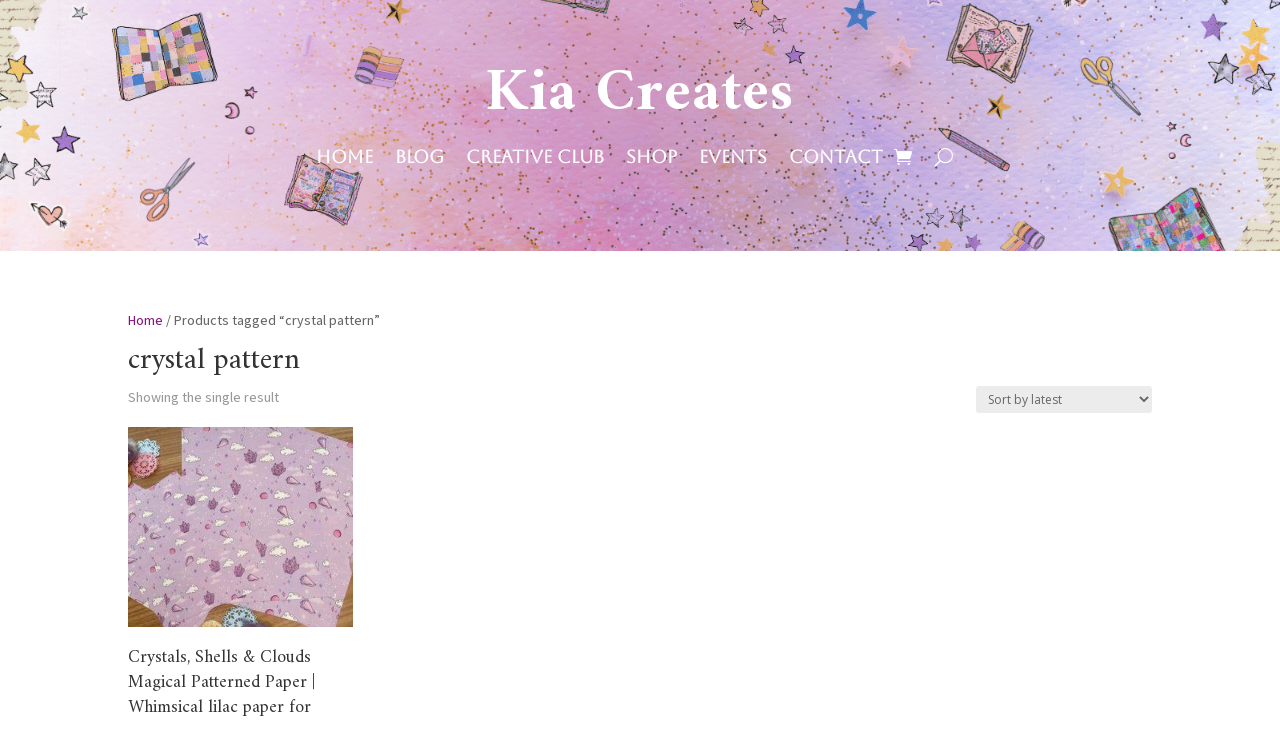

--- FILE ---
content_type: text/html; charset=UTF-8
request_url: https://kiacreates.co.uk/product-tag/crystal-pattern/
body_size: 53643
content:
<!DOCTYPE html>
<html lang="en">
<head><script data-pagespeed-no-defer data-two-no-delay type="text/javascript" >var two_worker_data_critical_data = {"critical_data":{"critical_css":false,"critical_fonts":false}}</script><script data-pagespeed-no-defer data-two-no-delay type="text/javascript" >var two_worker_data_font = {"font":[]}</script><script data-pagespeed-no-defer data-two-no-delay type="text/javascript" >var two_worker_data_excluded_js = {"js":[]}</script><script data-pagespeed-no-defer data-two-no-delay type="text/javascript" >var two_worker_data_js = {"js":[{"inline":true,"code":"JTBBJTA5JTA5ZG9jdW1lbnQuZG9jdW1lbnRFbGVtZW50LmNsYXNzTmFtZSUyMCUzRCUyMCUyN2pzJTI3JTNCJTBBJTA5","id":"","uid":"two_696f4fbdacc7f","exclude_blob":false,"excluded_from_delay":false},{"inline":true,"code":"[base64]","id":"","uid":"two_696f4fbdaccf7","exclude_blob":false,"excluded_from_delay":false},{"inline":false,"url":"https:\/\/kiacreates.co.uk\/wp-includes\/js\/jquery\/jquery.min.js?ver=3.7.1","id":"jquery-core-js","uid":"two_696f4fbdacd66","exclude_blob":false,"excluded_from_delay":false},{"inline":false,"url":"https:\/\/kiacreates.co.uk\/wp-includes\/js\/jquery\/jquery-migrate.min.js?ver=3.4.1","id":"jquery-migrate-js","uid":"two_696f4fbdacd87","exclude_blob":false,"excluded_from_delay":false},{"inline":true,"code":"[base64]","id":"jquery-js-after","uid":"two_696f4fbdacda9","exclude_blob":false,"excluded_from_delay":false},{"inline":false,"url":"https:\/\/kiacreates.co.uk\/wp-content\/plugins\/recaptcha-woo\/js\/rcfwc.js?ver=1.0","id":"rcfwc-js-js","uid":"two_696f4fbdacdd2","exclude_blob":false,"excluded_from_delay":false},{"inline":false,"url":"https:\/\/www.google.com\/recaptcha\/api.js?explicit&amp;hl=en","id":"recaptcha-js","uid":"two_696f4fbdacdf3","exclude_blob":false,"excluded_from_delay":false},{"inline":false,"url":"https:\/\/kiacreates.co.uk\/wp-content\/plugins\/woocommerce\/assets\/js\/jquery-blockui\/jquery.blockUI.min.js?ver=2.7.0-wc.9.3.3","id":"jquery-blockui-js","uid":"two_696f4fbdace14","exclude_blob":false,"excluded_from_delay":false},{"inline":true,"code":"[base64]","id":"wc-add-to-cart-js-extra","uid":"two_696f4fbdace3b","exclude_blob":false,"excluded_from_delay":false},{"inline":false,"url":"https:\/\/kiacreates.co.uk\/wp-content\/plugins\/woocommerce\/assets\/js\/frontend\/add-to-cart.min.js?ver=9.3.3","id":"wc-add-to-cart-js","uid":"two_696f4fbdace6b","exclude_blob":false,"excluded_from_delay":false},{"inline":false,"url":"https:\/\/kiacreates.co.uk\/wp-content\/plugins\/woocommerce\/assets\/js\/js-cookie\/js.cookie.min.js?ver=2.1.4-wc.9.3.3","id":"js-cookie-js","uid":"two_696f4fbdace91","exclude_blob":false,"excluded_from_delay":false},{"inline":true,"code":"[base64]","id":"woocommerce-js-extra","uid":"two_696f4fbdaceb7","exclude_blob":false,"excluded_from_delay":false},{"inline":false,"url":"https:\/\/kiacreates.co.uk\/wp-content\/plugins\/woocommerce\/assets\/js\/frontend\/woocommerce.min.js?ver=9.3.3","id":"woocommerce-js","uid":"two_696f4fbdaced6","exclude_blob":false,"excluded_from_delay":false},{"inline":false,"url":"https:\/\/kiacreates.co.uk\/wp-content\/plugins\/wooswipe\/public\/pswp\/photoswipe.min.js?ver=3.0.1","id":"wooswipe-pswp-js","uid":"two_696f4fbdacef8","exclude_blob":false,"excluded_from_delay":false},{"inline":false,"url":"https:\/\/kiacreates.co.uk\/wp-content\/plugins\/wooswipe\/public\/pswp\/photoswipe-ui-default.min.js?ver=3.0.1","id":"wooswipe-pswp-ui-js","uid":"two_696f4fbdacf19","exclude_blob":false,"excluded_from_delay":false},{"inline":false,"url":"https:\/\/kiacreates.co.uk\/wp-content\/plugins\/wooswipe\/public\/slick\/slick.min.js?ver=3.0.1","id":"wooswipe-slick-js","uid":"two_696f4fbdacf3a","exclude_blob":false,"excluded_from_delay":false},{"inline":true,"code":"[base64]","id":"WCPAY_ASSETS-js-extra","uid":"two_696f4fbdacf59","exclude_blob":false,"excluded_from_delay":false},{"inline":true,"code":"[base64]","id":"wc-single-product-js-extra","uid":"two_696f4fbdacf7c","exclude_blob":false,"excluded_from_delay":false},{"inline":false,"url":"https:\/\/kiacreates.co.uk\/wp-content\/plugins\/woocommerce\/assets\/js\/frontend\/single-product.min.js?ver=9.3.3","id":"wc-single-product-js","uid":"two_696f4fbdacfbd","exclude_blob":false,"excluded_from_delay":false},{"inline":true,"code":"[base64]","id":"wc-cart-fragments-js-extra","uid":"two_696f4fbdacfe2","exclude_blob":false,"excluded_from_delay":false},{"inline":false,"url":"https:\/\/kiacreates.co.uk\/wp-content\/plugins\/woocommerce\/assets\/js\/frontend\/cart-fragments.min.js?ver=9.3.3","id":"wc-cart-fragments-js","uid":"two_696f4fbdad02a","exclude_blob":false,"excluded_from_delay":false},{"inline":true,"code":"[base64]","id":"wc-country-select-js-extra","uid":"two_696f4fbdad04f","exclude_blob":false,"excluded_from_delay":false},{"inline":false,"url":"https:\/\/kiacreates.co.uk\/wp-content\/plugins\/woocommerce\/assets\/js\/frontend\/country-select.min.js?ver=9.3.3","id":"wc-country-select-js","uid":"two_696f4fbdada01","exclude_blob":false,"excluded_from_delay":false},{"inline":true,"code":"[base64]","id":"wc-address-i18n-js-extra","uid":"two_696f4fbdada26","exclude_blob":false,"excluded_from_delay":false},{"inline":false,"url":"https:\/\/kiacreates.co.uk\/wp-content\/plugins\/woocommerce\/assets\/js\/frontend\/address-i18n.min.js?ver=9.3.3","id":"wc-address-i18n-js","uid":"two_696f4fbdadd07","exclude_blob":false,"excluded_from_delay":false},{"inline":true,"code":"[base64]","id":"wc-checkout-js-extra","uid":"two_696f4fbdadd26","exclude_blob":false,"excluded_from_delay":false},{"inline":false,"url":"https:\/\/kiacreates.co.uk\/wp-content\/plugins\/woocommerce\/assets\/js\/frontend\/checkout.min.js?ver=9.3.3","id":"wc-checkout-js","uid":"two_696f4fbdadd51","exclude_blob":false,"excluded_from_delay":false},{"inline":false,"url":"https:\/\/kiacreates.co.uk\/wp-content\/plugins\/woocommerce\/assets\/js\/select2\/select2.full.min.js?ver=4.0.3-wc.9.3.3","id":"select2-js","uid":"two_696f4fbdadd66","exclude_blob":false,"excluded_from_delay":false},{"inline":false,"url":"https:\/\/kiacreates.co.uk\/wp-content\/plugins\/woocommerce\/assets\/js\/selectWoo\/selectWoo.full.min.js?ver=1.0.9-wc.9.3.3","id":"selectWoo-js","uid":"two_696f4fbdadd7c","exclude_blob":false,"excluded_from_delay":false},{"inline":true,"code":"[base64]","id":"","uid":"two_696f4fbdadd91","exclude_blob":false,"excluded_from_delay":false},{"inline":false,"url":"https:\/\/www.googletagmanager.com\/gtag\/js?id=G-02FY0FLDQ8","id":"","uid":"two_696f4fbdaddaf","exclude_blob":false,"excluded_from_delay":false},{"inline":true,"code":"[base64]","id":"","uid":"two_696f4fbdaddc1","exclude_blob":false,"excluded_from_delay":false},{"inline":false,"url":"https:\/\/widgets.widg.io\/widgio-elements.js","id":"","uid":"two_696f4fbdaddd2","exclude_blob":false,"excluded_from_delay":false},{"inline":true,"code":"[base64]","id":"","uid":"two_696f4fbdadde1","exclude_blob":false,"excluded_from_delay":false},{"inline":true,"code":"[base64]","id":"","uid":"two_696f4fbdade00","exclude_blob":false,"excluded_from_delay":false},{"inline":true,"code":"[base64]","id":"","uid":"two_696f4fbdade22","exclude_blob":false,"excluded_from_delay":false},{"inline":true,"code":"[base64]","id":"mcjs","uid":"two_696f4fbdade42","exclude_blob":false,"excluded_from_delay":false},{"inline":true,"code":"[base64]","id":"","uid":"two_696f4fbdade74","exclude_blob":false,"excluded_from_delay":false},{"inline":true,"code":"[base64]","id":"","uid":"two_696f4fbdade99","exclude_blob":false,"excluded_from_delay":false},{"inline":true,"code":"cGludHJrJTI4JTIwJTI3dHJhY2slMjclMkMlMjAlMjdQYWdlVmlzaXQlMjclMjAlMkMlMjAlN0IlMjJldmVudF9pZCUyMiUzQSUyMnBhZ2U2OTZmNGZiZDM5MzI4JTIyJTdEJTI5JTNC","id":"","uid":"two_696f4fbdadecd","exclude_blob":false,"excluded_from_delay":false},{"inline":true,"code":"","id":"pinterest-tag-placeholder","uid":"two_696f4fbdadee3","exclude_blob":false,"excluded_from_delay":false},{"inline":true,"code":"[base64]","id":"","uid":"two_696f4fbdadef9","exclude_blob":false,"excluded_from_delay":false},{"inline":true,"code":"[base64]","id":"wooswipe-js-js-extra","uid":"two_696f4fbdadf12","exclude_blob":false,"excluded_from_delay":false},{"inline":false,"url":"https:\/\/kiacreates.co.uk\/wp-content\/plugins\/wooswipe\/public\/js\/wooswipe.js","id":"wooswipe-js-js","uid":"two_696f4fbdadf38","exclude_blob":false,"excluded_from_delay":false},{"inline":false,"url":"https:\/\/kiacreates.co.uk\/wp-content\/plugins\/monarch\/js\/idle-timer.min.js?ver=1.4.14","id":"et_monarch-idle-js","uid":"two_696f4fbdadf4c","exclude_blob":false,"excluded_from_delay":false},{"inline":true,"code":"[base64]","id":"et_monarch-custom-js-js-extra","uid":"two_696f4fbdadf63","exclude_blob":false,"excluded_from_delay":false},{"inline":false,"url":"https:\/\/kiacreates.co.uk\/wp-content\/plugins\/monarch\/js\/custom.js?ver=1.4.14","id":"et_monarch-custom-js-js","uid":"two_696f4fbdadf87","exclude_blob":false,"excluded_from_delay":false},{"inline":false,"url":"\/\/assets.pinterest.com\/js\/pinit.js?ver=1.4.10","id":"","uid":"two_696f4fbdadf9c","exclude_blob":false,"excluded_from_delay":false},{"inline":true,"code":"[base64]","id":"ppcp-smart-button-js-extra","uid":"two_696f4fbdadfc0","exclude_blob":false,"excluded_from_delay":false},{"inline":false,"url":"https:\/\/kiacreates.co.uk\/wp-content\/plugins\/woocommerce-paypal-payments\/modules\/ppcp-button\/assets\/js\/button.js?ver=2.9.1","id":"ppcp-smart-button-js","uid":"two_696f4fbdae0f4","exclude_blob":false,"excluded_from_delay":false},{"inline":true,"code":"[base64]","id":"mailchimp-woocommerce-js-extra","uid":"two_696f4fbdae111","exclude_blob":false,"excluded_from_delay":false},{"inline":false,"url":"https:\/\/kiacreates.co.uk\/wp-content\/plugins\/mailchimp-for-woocommerce\/public\/js\/mailchimp-woocommerce-public.min.js?ver=4.0.1.07","id":"mailchimp-woocommerce-js","uid":"two_696f4fbdae12f","exclude_blob":false,"excluded_from_delay":false},{"inline":true,"code":"[base64]","id":"divi-custom-script-js-extra","uid":"two_696f4fbdae148","exclude_blob":false,"excluded_from_delay":false},{"inline":false,"url":"https:\/\/kiacreates.co.uk\/wp-content\/themes\/Divi\/js\/scripts.min.js?ver=4.27.4","id":"divi-custom-script-js","uid":"two_696f4fbdae1a8","exclude_blob":false,"excluded_from_delay":false},{"inline":false,"url":"https:\/\/kiacreates.co.uk\/wp-content\/themes\/Divi\/includes\/builder\/feature\/dynamic-assets\/assets\/js\/jquery.fitvids.js?ver=4.27.4","id":"fitvids-js","uid":"two_696f4fbdae1bc","exclude_blob":false,"excluded_from_delay":false},{"inline":false,"url":"https:\/\/kiacreates.co.uk\/wp-content\/plugins\/woocommerce\/assets\/js\/sourcebuster\/sourcebuster.min.js?ver=9.3.3","id":"sourcebuster-js-js","uid":"two_696f4fbdae1d4","exclude_blob":false,"excluded_from_delay":false},{"inline":true,"code":"[base64]","id":"wc-order-attribution-js-extra","uid":"two_696f4fbdae1eb","exclude_blob":false,"excluded_from_delay":false},{"inline":false,"url":"https:\/\/kiacreates.co.uk\/wp-content\/plugins\/woocommerce\/assets\/js\/frontend\/order-attribution.min.js?ver=9.3.3","id":"wc-order-attribution-js","uid":"two_696f4fbdae21d","exclude_blob":false,"excluded_from_delay":false},{"inline":false,"url":"https:\/\/kiacreates.co.uk\/wp-content\/plugins\/pinterest-for-woocommerce\/assets\/js\/pinterest-for-woocommerce-save-button.min.js?ver=1.4.10","id":"pinterest-for-woocommerce-save-button-js","uid":"two_696f4fbdae235","exclude_blob":false,"excluded_from_delay":false},{"inline":true,"code":"[base64]","id":"et-builder-cpt-modules-wrapper-js-extra","uid":"two_696f4fbdae261","exclude_blob":false,"excluded_from_delay":false},{"inline":false,"url":"https:\/\/kiacreates.co.uk\/wp-content\/themes\/Divi\/includes\/builder\/scripts\/cpt-modules-wrapper.js?ver=4.27.4","id":"et-builder-cpt-modules-wrapper-js","uid":"two_696f4fbdae27c","exclude_blob":false,"excluded_from_delay":false},{"inline":false,"url":"https:\/\/kiacreates.co.uk\/wp-content\/themes\/Divi\/core\/admin\/js\/common.js?ver=4.27.4","id":"et-core-common-js","uid":"two_696f4fbdae294","exclude_blob":false,"excluded_from_delay":false},{"inline":true,"code":"[base64]","id":"moove_gdpr_frontend-js-extra","uid":"two_696f4fbdae2a9","exclude_blob":false,"excluded_from_delay":false},{"inline":false,"url":"https:\/\/kiacreates.co.uk\/wp-content\/plugins\/gdpr-cookie-compliance\/dist\/scripts\/main.js?ver=4.14.0","id":"moove_gdpr_frontend-js","uid":"two_696f4fbdae2db","exclude_blob":false,"excluded_from_delay":false},{"inline":true,"code":"[base64]","id":"moove_gdpr_frontend-js-after","uid":"two_696f4fbdae2fc","exclude_blob":false,"excluded_from_delay":false},{"code":"[base64]","inline":true,"uid":"two_dispatchEvent_script"}]}</script><script data-pagespeed-no-defer data-two-no-delay type="text/javascript" >var two_worker_data_css = {"css":[{"url":"https:\/\/fonts.googleapis.com\/css?family=Open+Sans%3A400%2C700&display=swap#038;ver=1.3.12","media":"all","uid":""},{"url":"https:\/\/kiacreates.co.uk\/wp-content\/cache\/tw_optimize\/css\/two_term_1772_aggregated_5031697833a1b266bf9fe4d7a52cf38e_delay.min.css?date=1768902589","media":"all","uid":""}]}</script><noscript><link rel="stylesheet" crossorigin="anonymous" class="two_uncritical_css_noscript" media="all" href="https://fonts.googleapis.com/css?family=Open+Sans%3A400%2C700&display=swap#038;ver=1.3.12"></noscript><noscript><link rel="stylesheet" crossorigin="anonymous" class="two_uncritical_css_noscript" media="all" href="https://kiacreates.co.uk/wp-content/cache/tw_optimize/css/two_term_1772_aggregated_5031697833a1b266bf9fe4d7a52cf38e_delay.min.css?date=1768902589"></noscript><link type="text/css" media="all" href="https://kiacreates.co.uk/wp-content/cache/tw_optimize/css/two_term_1772_aggregated.min.css?date=1768902589" rel="stylesheet"  />
	<meta charset="UTF-8" />
<meta http-equiv="X-UA-Compatible" content="IE=edge">
	<link rel="pingback" href="https://kiacreates.co.uk/xmlrpc.php" />

	<script data-two_delay_src='inline' data-two_delay_id="two_696f4fbdacc7f" type="text/javascript"></script>
	
	<script data-pagespeed-no-defer data-two-no-delay type="text/javascript">window.addEventListener("load",function(){window.two_page_loaded=true;});function logLoaded(){console.log("window is loaded");}
(function listen(){if(window.two_page_loaded){logLoaded();}else{console.log("window is notLoaded");window.setTimeout(listen,50);}})();function applyElementorControllers(){if(!window.elementorFrontend)return;window.elementorFrontend.init()}
function applyViewCss(cssUrl){if(!cssUrl)return;const cssNode=document.createElement('link');cssNode.setAttribute("href",cssUrl);cssNode.setAttribute("rel","stylesheet");cssNode.setAttribute("type","text/css");document.head.appendChild(cssNode);}
var two_scripts_load=true;var two_load_delayed_javascript=function(event){if(two_scripts_load){two_scripts_load=false;two_connect_script(0);if(typeof two_delay_custom_js_new=="object"){document.dispatchEvent(two_delay_custom_js_new)}
window.two_delayed_loading_events.forEach(function(event){console.log("removed event listener");document.removeEventListener(event,two_load_delayed_javascript,false)});}};function two_loading_events(event){setTimeout(function(event){return function(){var t=function(eventType,elementClientX,elementClientY){var _event=new Event(eventType,{bubbles:true,cancelable:true});if(eventType==="click"){_event.clientX=elementClientX;_event.clientY=elementClientY}else{_event.touches=[{clientX:elementClientX,clientY:elementClientY}]}
return _event};var element;if(event&&event.type==="touchend"){var touch=event.changedTouches[0];element=document.elementFromPoint(touch.clientX,touch.clientY);element.dispatchEvent(t('touchstart',touch.clientX,touch.clientY));element.dispatchEvent(t('touchend',touch.clientX,touch.clientY));element.dispatchEvent(t('click',touch.clientX,touch.clientY));}else if(event&&event.type==="click"){element=document.elementFromPoint(event.clientX,event.clientY);element.dispatchEvent(t(event.type,event.clientX,event.clientY));}}}(event),150);}</script><script data-pagespeed-no-defer data-two-no-delay type="text/javascript">window.two_delayed_loading_attribute="data-twodelayedjs";window.two_delayed_js_load_libs_first="";window.two_delayed_loading_events=["mousemove","click","keydown","wheel","touchmove","touchend"];window.two_event_listeners=[];</script><script data-pagespeed-no-defer data-two-no-delay type="text/javascript">document.onreadystatechange=function(){if(document.readyState==="interactive"){if(window.two_delayed_loading_attribute!==undefined){window.two_delayed_loading_events.forEach(function(ev){window.two_event_listeners[ev]=document.addEventListener(ev,two_load_delayed_javascript,{passive:false})});}
if(window.two_delayed_loading_attribute_css!==undefined){window.two_delayed_loading_events_css.forEach(function(ev){window.two_event_listeners_css[ev]=document.addEventListener(ev,two_load_delayed_css,{passive:false})});}
if(window.two_load_delayed_iframe!==undefined){window.two_delayed_loading_iframe_events.forEach(function(ev){window.two_iframe_event_listeners[ev]=document.addEventListener(ev,two_load_delayed_iframe,{passive:false})});}}}</script><meta name='robots' content='index, follow, max-image-preview:large, max-snippet:-1, max-video-preview:-1' />
<script data-two_delay_src='inline' data-two_delay_id="two_696f4fbdaccf7" type="text/javascript"></script>
	<!-- This site is optimized with the Yoast SEO plugin v22.6 - https://yoast.com/wordpress/plugins/seo/ -->
	<title>crystal pattern Archives &#8226; Kia Creates</title>
	<link rel="canonical" href="https://kiacreates.co.uk/product-tag/crystal-pattern/" />
	<meta property="og:locale" content="en_US" />
	<meta property="og:type" content="article" />
	<meta property="og:title" content="crystal pattern Archives &#8226; Kia Creates" />
	<meta property="og:url" content="https://kiacreates.co.uk/product-tag/crystal-pattern/" />
	<meta property="og:site_name" content="Kia Creates" />
	<meta name="twitter:card" content="summary_large_image" />
	<script type="application/ld+json" class="yoast-schema-graph">{"@context":"https://schema.org","@graph":[{"@type":"CollectionPage","@id":"https://kiacreates.co.uk/product-tag/crystal-pattern/","url":"https://kiacreates.co.uk/product-tag/crystal-pattern/","name":"crystal pattern Archives &#8226; Kia Creates","isPartOf":{"@id":"https://kiacreates.co.uk/#website"},"primaryImageOfPage":{"@id":"https://kiacreates.co.uk/product-tag/crystal-pattern/#primaryimage"},"image":{"@id":"https://kiacreates.co.uk/product-tag/crystal-pattern/#primaryimage"},"thumbnailUrl":"https://kiacreates.co.uk/wp-content/uploads/2024/05/Crystals-shells-and-clouds-patterned-paper-whimsical-magical-paper-for-journaling-scrapbooking-and-crafts-by-kia-creates-3.jpeg","breadcrumb":{"@id":"https://kiacreates.co.uk/product-tag/crystal-pattern/#breadcrumb"},"inLanguage":"en"},{"@type":"ImageObject","inLanguage":"en","@id":"https://kiacreates.co.uk/product-tag/crystal-pattern/#primaryimage","url":"https://kiacreates.co.uk/wp-content/uploads/2024/05/Crystals-shells-and-clouds-patterned-paper-whimsical-magical-paper-for-journaling-scrapbooking-and-crafts-by-kia-creates-3.jpeg","contentUrl":"https://kiacreates.co.uk/wp-content/uploads/2024/05/Crystals-shells-and-clouds-patterned-paper-whimsical-magical-paper-for-journaling-scrapbooking-and-crafts-by-kia-creates-3.jpeg","width":2015,"height":1507,"caption":"Crystals shells and clouds magical patterned paper - whimsical magical paper for journaling scrapbooking and crafts by kia creates# (3)"},{"@type":"BreadcrumbList","@id":"https://kiacreates.co.uk/product-tag/crystal-pattern/#breadcrumb","itemListElement":[{"@type":"ListItem","position":1,"name":"Home","item":"https://kiacreates.co.uk/"},{"@type":"ListItem","position":2,"name":"crystal pattern"}]},{"@type":"WebSite","@id":"https://kiacreates.co.uk/#website","url":"https://kiacreates.co.uk/","name":"Kia Creates","description":"Art Journaling and Illustration by Kia Marie Hunt","publisher":{"@id":"https://kiacreates.co.uk/#/schema/person/bc9f0c91f790758451de955c83f2c413"},"potentialAction":[{"@type":"SearchAction","target":{"@type":"EntryPoint","urlTemplate":"https://kiacreates.co.uk/?s={search_term_string}"},"query-input":"required name=search_term_string"}],"inLanguage":"en"},{"@type":["Person","Organization"],"@id":"https://kiacreates.co.uk/#/schema/person/bc9f0c91f790758451de955c83f2c413","name":"Kia Marie Hunt","image":{"@type":"ImageObject","inLanguage":"en","@id":"https://kiacreates.co.uk/#/schema/person/image/","url":"https://kiacreates.co.uk/wp-content/uploads/2022/07/Travel-Journaling-made-simple-by-Kia-Creates-Photograph-by-Canon-UK-copyright-4.jpg","contentUrl":"https://kiacreates.co.uk/wp-content/uploads/2022/07/Travel-Journaling-made-simple-by-Kia-Creates-Photograph-by-Canon-UK-copyright-4.jpg","width":1125,"height":750,"caption":"Kia Marie Hunt"},"logo":{"@id":"https://kiacreates.co.uk/#/schema/person/image/"}}]}</script>
	<!-- / Yoast SEO plugin. -->


<link rel='dns-prefetch' href='//www.google.com' />
<link rel='dns-prefetch' href='//assets.pinterest.com' />
<link rel='dns-prefetch' href='//fonts.googleapis.com' />
<link rel="alternate" type="application/rss+xml" title="Kia Creates &raquo; Feed" href="https://kiacreates.co.uk/feed/" />
<link rel="alternate" type="application/rss+xml" title="Kia Creates &raquo; Comments Feed" href="https://kiacreates.co.uk/comments/feed/" />
<link rel="alternate" type="application/rss+xml" title="Kia Creates &raquo; crystal pattern Tag Feed" href="https://kiacreates.co.uk/product-tag/crystal-pattern/feed/" />
<meta content="Divi Child v.1.0.0" name="generator"/>





















<script data-two_delay_id="two_696f4fbdacd66" type="text/javascript" data-two_delay_src="https://kiacreates.co.uk/wp-includes/js/jquery/jquery.min.js?ver=3.7.1" id="jquery-core-js"></script>
<script data-two_delay_id="two_696f4fbdacd87" type="text/javascript" data-two_delay_src="https://kiacreates.co.uk/wp-includes/js/jquery/jquery-migrate.min.js?ver=3.4.1" id="jquery-migrate-js"></script>
<script data-two_delay_src='inline' data-two_delay_id="two_696f4fbdacda9" type="text/javascript" id="jquery-js-after"></script>
<script data-two_delay_id="two_696f4fbdacdd2" type="text/javascript" data-two_delay_src="https://kiacreates.co.uk/wp-content/plugins/recaptcha-woo/js/rcfwc.js?ver=1.0" id="rcfwc-js-js" defer="defer" data-wp-strategy="defer"></script>
<script data-two_delay_id="two_696f4fbdacdf3" type="text/javascript" data-two_delay_src="https://www.google.com/recaptcha/api.js?explicit&amp;hl=en" id="recaptcha-js" defer="defer" data-wp-strategy="defer"></script>
<script data-two_delay_id="two_696f4fbdace14" type="text/javascript" data-two_delay_src="https://kiacreates.co.uk/wp-content/plugins/woocommerce/assets/js/jquery-blockui/jquery.blockUI.min.js?ver=2.7.0-wc.9.3.3" id="jquery-blockui-js" defer="defer" data-wp-strategy="defer"></script>
<script data-two_delay_src='inline' data-two_delay_id="two_696f4fbdace3b" type="text/javascript" id="wc-add-to-cart-js-extra"></script>
<script data-two_delay_id="two_696f4fbdace6b" type="text/javascript" data-two_delay_src="https://kiacreates.co.uk/wp-content/plugins/woocommerce/assets/js/frontend/add-to-cart.min.js?ver=9.3.3" id="wc-add-to-cart-js" defer="defer" data-wp-strategy="defer"></script>
<script data-two_delay_id="two_696f4fbdace91" type="text/javascript" data-two_delay_src="https://kiacreates.co.uk/wp-content/plugins/woocommerce/assets/js/js-cookie/js.cookie.min.js?ver=2.1.4-wc.9.3.3" id="js-cookie-js" defer="defer" data-wp-strategy="defer"></script>
<script data-two_delay_src='inline' data-two_delay_id="two_696f4fbdaceb7" type="text/javascript" id="woocommerce-js-extra"></script>
<script data-two_delay_id="two_696f4fbdaced6" type="text/javascript" data-two_delay_src="https://kiacreates.co.uk/wp-content/plugins/woocommerce/assets/js/frontend/woocommerce.min.js?ver=9.3.3" id="woocommerce-js" defer="defer" data-wp-strategy="defer"></script>
<script data-two_delay_id="two_696f4fbdacef8" type="text/javascript" data-two_delay_src="https://kiacreates.co.uk/wp-content/plugins/wooswipe/public/pswp/photoswipe.min.js?ver=3.0.1" id="wooswipe-pswp-js"></script>
<script data-two_delay_id="two_696f4fbdacf19" type="text/javascript" data-two_delay_src="https://kiacreates.co.uk/wp-content/plugins/wooswipe/public/pswp/photoswipe-ui-default.min.js?ver=3.0.1" id="wooswipe-pswp-ui-js"></script>
<script data-two_delay_id="two_696f4fbdacf3a" type="text/javascript" data-two_delay_src="https://kiacreates.co.uk/wp-content/plugins/wooswipe/public/slick/slick.min.js?ver=3.0.1" id="wooswipe-slick-js"></script>
<script data-two_delay_src='inline' data-two_delay_id="two_696f4fbdacf59" type="text/javascript" id="WCPAY_ASSETS-js-extra"></script>
<script data-two_delay_src='inline' data-two_delay_id="two_696f4fbdacf7c" type="text/javascript" id="wc-single-product-js-extra"></script>
<script data-two_delay_id="two_696f4fbdacfbd" type="text/javascript" data-two_delay_src="https://kiacreates.co.uk/wp-content/plugins/woocommerce/assets/js/frontend/single-product.min.js?ver=9.3.3" id="wc-single-product-js" defer="defer" data-wp-strategy="defer"></script>
<script data-two_delay_src='inline' data-two_delay_id="two_696f4fbdacfe2" type="text/javascript" id="wc-cart-fragments-js-extra"></script>
<script data-two_delay_id="two_696f4fbdad02a" type="text/javascript" data-two_delay_src="https://kiacreates.co.uk/wp-content/plugins/woocommerce/assets/js/frontend/cart-fragments.min.js?ver=9.3.3" id="wc-cart-fragments-js" defer="defer" data-wp-strategy="defer"></script>
<script data-two_delay_src='inline' data-two_delay_id="two_696f4fbdad04f" type="text/javascript" id="wc-country-select-js-extra"></script>
<script data-two_delay_id="two_696f4fbdada01" type="text/javascript" data-two_delay_src="https://kiacreates.co.uk/wp-content/plugins/woocommerce/assets/js/frontend/country-select.min.js?ver=9.3.3" id="wc-country-select-js" defer="defer" data-wp-strategy="defer"></script>
<script data-two_delay_src='inline' data-two_delay_id="two_696f4fbdada26" type="text/javascript" id="wc-address-i18n-js-extra"></script>
<script data-two_delay_id="two_696f4fbdadd07" type="text/javascript" data-two_delay_src="https://kiacreates.co.uk/wp-content/plugins/woocommerce/assets/js/frontend/address-i18n.min.js?ver=9.3.3" id="wc-address-i18n-js" defer="defer" data-wp-strategy="defer"></script>
<script data-two_delay_src='inline' data-two_delay_id="two_696f4fbdadd26" type="text/javascript" id="wc-checkout-js-extra"></script>
<script data-two_delay_id="two_696f4fbdadd51" type="text/javascript" data-two_delay_src="https://kiacreates.co.uk/wp-content/plugins/woocommerce/assets/js/frontend/checkout.min.js?ver=9.3.3" id="wc-checkout-js" defer="defer" data-wp-strategy="defer"></script>
<script data-two_delay_id="two_696f4fbdadd66" type="text/javascript" data-two_delay_src="https://kiacreates.co.uk/wp-content/plugins/woocommerce/assets/js/select2/select2.full.min.js?ver=4.0.3-wc.9.3.3" id="select2-js" defer="defer" data-wp-strategy="defer"></script>
<script data-two_delay_id="two_696f4fbdadd7c" type="text/javascript" data-two_delay_src="https://kiacreates.co.uk/wp-content/plugins/woocommerce/assets/js/selectWoo/selectWoo.full.min.js?ver=1.0.9-wc.9.3.3" id="selectWoo-js" defer="defer" data-wp-strategy="defer"></script>
<link rel="https://api.w.org/" href="https://kiacreates.co.uk/wp-json/" /><link rel="alternate" title="JSON" type="application/json" href="https://kiacreates.co.uk/wp-json/wp/v2/product_tag/1772" /><link rel="EditURI" type="application/rsd+xml" title="RSD" href="https://kiacreates.co.uk/xmlrpc.php?rsd" />
<meta name="generator" content="WordPress 6.8.3" />
<meta name="generator" content="WooCommerce 9.3.3" />
<meta name="facebook-domain-verification" content="2k21np9ynpc49uy4hnzph7fhc7jg2i" />
<script data-two_delay_src='inline' data-two_delay_id="two_696f4fbdadd91"></script>
<noscript><img decoding="async" height="1" width="1" style="display:none" alt="kia-creates" src="https://www.facebook.com/tr?id=571055087861095&ev=PageView&noscript=1"/></noscript>
<!-- Global site tag (gtag.js) - Google Analytics -->
<script data-two_delay_id="two_696f4fbdaddaf" async data-two_delay_src="https://www.googletagmanager.com/gtag/js?id=G-02FY0FLDQ8"></script>
<script data-two_delay_src='inline' data-two_delay_id="two_696f4fbdaddc1"></script>
<meta name="p:domain_verify" content="a3537b5529715b73e7a7503ca4e48cc0"/>	<script data-two_delay_id="two_696f4fbdaddd2" data-two_delay_src="https://widgets.widg.io/widgio-elements.js" defer></script>
	<meta name="viewport" content="width=device-width, initial-scale=1.0, maximum-scale=1.0, user-scalable=0" />	<noscript><style>.woocommerce-product-gallery{ opacity: 1 !important; }</style></noscript>
				<script data-two_delay_src='inline' data-two_delay_id="two_696f4fbdadde1"  type="text/javascript"></script>
			<!-- WooCommerce Facebook Integration Begin -->
			<script data-two_delay_src='inline' data-two_delay_id="two_696f4fbdade00"  type="text/javascript"></script>
			<!-- WooCommerce Facebook Integration End -->
			<meta name='impact-site-verification' value='502eac03-cf83-45a7-8dd7-9002ac04535b'>
<link rel="icon" href="https://kiacreates.co.uk/wp-content/uploads/2025/06/cropped-site-icon-1-32x32.png" sizes="32x32" />
<link rel="icon" href="https://kiacreates.co.uk/wp-content/uploads/2025/06/cropped-site-icon-1-192x192.png" sizes="192x192" />
<link rel="apple-touch-icon" href="https://kiacreates.co.uk/wp-content/uploads/2025/06/cropped-site-icon-1-180x180.png" />
<meta name="msapplication-TileImage" content="https://kiacreates.co.uk/wp-content/uploads/2025/06/cropped-site-icon-1-270x270.png" />

</head>
<body class="archive tax-product_tag term-crystal-pattern term-1772 wp-custom-logo wp-theme-Divi wp-child-theme-divi-child theme-Divi et-tb-has-template et-tb-has-header et-tb-has-footer woocommerce woocommerce-page woocommerce-no-js et_bloom et_monarch et_pb_button_helper_class et_cover_background et_pb_gutter osx et_pb_gutters3 et_full_width_page et_divi_theme et-db">
        <script data-pagespeed-no-defer data-two-no-delay type="text/javascript">

        </script>
         <script data-pagespeed-no-defer data-two-no-delay id="two_worker" type="javascript/worker">
                let two_font_actions = "";
            let two_css_length=0;let two_connected_css_length=0;let two_uncritical_fonts=null;let two_uncritical_fonts_status=false;if(two_font_actions=="not_load"||two_font_actions=="exclude_uncritical_fonts"){two_uncritical_fonts_status=true;}
self.addEventListener("message",function(e){two_css_length=e.data.css.length;if(!e.data.critical_data.critical_css||!e.data.critical_data.critical_fonts){two_uncritical_fonts_status=false;}
if(e.data.font.length>0){two_fetch_inbg(e.data.font,"font");}
if(e.data.js.length>0){two_fetch_inbg(e.data.js,"js");}
if(e.data.excluded_js.length>0){two_fetch_inbg(e.data.excluded_js,"js",true);}
if(e.data.css.length>0){two_fetch_inbg(e.data.css,"css");}},false);function two_fetch_inbg(data,type,excluded_js=false){for(let i in data){if(typeof data[i].url!="undefined"){var modifiedScript=null;if(type==="js"&&typeof data[i].exclude_blob!="undefined"&&data[i].exclude_blob){modifiedScript={id:i,status:'ok',type:type,url:data[i].url,uid:data[i].uid};two_send_worker_data(modifiedScript);continue;}
fetch(data[i].url,{mode:'no-cors',redirect:'follow'}).then((r)=>{if(!r.ok||r.status!==200){throw Error(r.statusText);}
if(two_uncritical_fonts_status&&type=="css"){return(r.text());}else{return(r.blob());}}).then((content_)=>{let sheetURL="";if(two_uncritical_fonts_status&&type=="css"){sheetURL=two_create_blob(content_);}else{sheetURL=URL.createObjectURL(content_);}
modifiedScript=null;if(type=="css"){modifiedScript={id:i,type:type,status:'ok',media:data[i].media,url:sheetURL,uid:data[i].uid,original_url:data[i].url,two_uncritical_fonts:two_uncritical_fonts,};}else if(type=="js"){modifiedScript={id:i,status:'ok',type:type,url:sheetURL,uid:data[i].uid};}else if(type=="font"){modifiedScript={status:'ok',type:type,main_url:data[i].url,url:sheetURL,font_face:data[i].font_face};}
if(excluded_js){modifiedScript.excluded_from_delay=true;}
two_send_worker_data(modifiedScript);}).catch(function(error){console.log("error in fetching: "+error.toString()+", bypassing "+data[i].url);fetch(data[i].url,{redirect:'follow'}).then((r)=>{if(!r.ok||r.status!==200){throw Error(r.statusText);}
if(two_uncritical_fonts_status&&type=="css"){return(r.text());}else{return(r.blob());}}).then((content_)=>{let sheetURL="";if(two_uncritical_fonts_status&&type=="css"){sheetURL=two_create_blob(content_);}else{sheetURL=URL.createObjectURL(content_);}
var modifiedScript=null;if(type=="css"){modifiedScript={id:i,type:type,status:'ok',media:data[i].media,url:sheetURL,uid:data[i].uid,original_url:data[i].url,two_uncritical_fonts:two_uncritical_fonts,};}else if(type=="js"){modifiedScript={id:i,status:'ok',type:type,url:sheetURL,uid:data[i].uid};}else if(type=="font"){modifiedScript={status:'ok',type:type,main_url:data[i].url,url:sheetURL,font_face:data[i].font_face};}
if(excluded_js){modifiedScript.excluded_from_delay=true;}
two_send_worker_data(modifiedScript);}).catch(function(error){console.log("error in fetching no-cors: "+error.toString()+", bypassing "+data[i].url);try{console.log("error in fetching: "+error.toString()+", sending XMLHttpRequest"+data[i].url);let r=new XMLHttpRequest;if(two_uncritical_fonts_status&&type=="css"){r.responseType="text";}else{r.responseType="blob";}
r.onload=function(content_){let sheetURL="";if(two_uncritical_fonts_status&&type=="css"){sheetURL=two_create_blob(content_.target.response);}else{sheetURL=URL.createObjectURL(content_.target.response);}
if(r.status!==200){two_XMLHttpRequest_error(excluded_js,data[i],type,i);return;}
console.log("error in fetching: "+error.toString()+", XMLHttpRequest success "+data[i].url);let modifiedScript=null;if(type=="css"){modifiedScript={id:i,type:type,status:'ok',media:data[i].media,url:sheetURL,uid:data[i].uid,two_uncritical_fonts:two_uncritical_fonts,};}else if(type=="js"){modifiedScript={id:i,type:type,status:'ok',url:sheetURL,uid:data[i].uid};}else if(type=="font"){modifiedScript={type:type,status:'ok',main_url:data[i].url,url:sheetURL,font_face:data[i].font_face};}
if(excluded_js){modifiedScript.excluded_from_delay=true;}
two_send_worker_data(modifiedScript);};r.onerror=function(){two_XMLHttpRequest_error(excluded_js,data[i],type,i)};r.open("GET",data[i].url,true);r.send();}catch(e){console.log("error in fetching: "+e.toString()+", running fallback for "+data[i].url);var modifiedScript=null;if(type=="css"||type=="js"){modifiedScript={id:i,type:type,status:'error',url:data[i].url,uid:data[i].uid};}else if(type=="font"){modifiedScript={type:type,status:'error',url:data[i].url,font_face:data[i].font_face};}
if(excluded_js){modifiedScript.excluded_from_delay=true;}
two_send_worker_data(modifiedScript);}});});}}}
function two_XMLHttpRequest_error(excluded_js,data_i,type,i){console.log("error in fetching: XMLHttpRequest failed "+data_i.url);var modifiedScript=null;if(type=="css"||type=="js"){modifiedScript={id:i,type:type,status:'error',url:data_i.url,uid:data_i.uid};}else if(type=="font"){modifiedScript={type:type,status:'error',url:data_i.url,font_face:data_i.font_face};}
if(excluded_js){modifiedScript.excluded_from_delay=true;}
two_send_worker_data(modifiedScript);}
function two_create_blob(str){two_uncritical_fonts="";const regex=/@font-face\s*\{(?:[^{}])*\}/sig;str=str.replace(regex,function(e){if(e.includes("data:application")){return e;}
two_uncritical_fonts+=e;return"";});let blob_data=new Blob([str],{type:"text/css"});let sheetURL=URL.createObjectURL(blob_data);return sheetURL;}
function two_send_worker_data(data){if(data.type=="css"){two_connected_css_length++;data.length=two_css_length;data.connected_length=two_connected_css_length;}
self.postMessage(data)}
        </script>
        <script data-pagespeed-no-defer data-two-no-delay type="text/javascript">
                        let two_font_actions = "";
                     two_worker_styles_list=[];two_worker_styles_count=0;var two_script_list=typeof two_worker_data_js==="undefined"?[]:two_worker_data_js.js;var two_excluded_js_list=typeof two_worker_data_excluded_js==="undefined"?[]:two_worker_data_excluded_js.js;var excluded_count=two_excluded_js_list.filter((el)=>{return!!el['url']}).length;var two_css_list=typeof two_worker_data_css==="undefined"?[]:two_worker_data_css.css;var two_fonts_list=typeof two_worker_data_font==="undefined"?[]:two_worker_data_font.font;var two_critical_data=typeof two_worker_data_critical_data==="undefined"?[]:two_worker_data_critical_data.critical_data;var wcode=new Blob([document.querySelector("#two_worker").textContent],{type:"text/javascript"});var two_worker=new Worker(window.URL.createObjectURL(wcode));var two_worker_data={"js":two_script_list,"excluded_js":two_excluded_js_list,"css":two_css_list,"font":two_fonts_list,critical_data:two_critical_data}
two_worker.postMessage(two_worker_data);two_worker.addEventListener("message",function(e){var data=e.data;if(data.type==="css"&&data.status==="ok"){if(data.two_uncritical_fonts&&two_font_actions=="exclude_uncritical_fonts"){let two_uncritical_fonts=data.two_uncritical_fonts;const two_font_tag=document.createElement("style");two_font_tag.innerHTML=two_uncritical_fonts;two_font_tag.className="two_uncritical_fonts";document.body.appendChild(two_font_tag);}
if(window.two_page_loaded){two_connect_style(data);}else{two_worker_styles_list.push(data);}}else if(data.type==="js"){if(data.status==="ok"){if(data.excluded_from_delay){two_excluded_js_list[data.id].old_url=two_excluded_js_list[data.id].url;two_excluded_js_list[data.id].url=data.url;two_excluded_js_list[data.id].success=true;excluded_count--;if(excluded_count===0){two_connect_script(0,two_excluded_js_list)}}else{two_script_list[data.id].old_url=two_script_list[data.id].url;two_script_list[data.id].url=data.url;two_script_list[data.id].success=true;}}}else if(data.type==="css"&&data.status==="error"){console.log("error in fetching, connecting style now")
two_connect_failed_style(data);}else if(data.type==="font"){two_connect_font(data);}});function UpdateQueryString(key,value,url){if(!url)url=window.location.href;var re=new RegExp("([?&])"+key+"=.*?(&|#|$)(.*)","gi"),hash;if(re.test(url)){if(typeof value!=="undefined"&&value!==null){return url.replace(re,"$1"+key+"="+value+"$2$3");}
else{hash=url.split("#");url=hash[0].replace(re,"$1$3").replace(/(&|\?)$/,"");if(typeof hash[1]!=="undefined"&&hash[1]!==null){url+="#"+hash[1];}
return url;}}
else{if(typeof value!=="undefined"&&value!==null){var separator=url.indexOf("?")!==-1?"&":"?";hash=url.split("#");url=hash[0]+separator+key+"="+value;if(typeof hash[1]!=="undefined"&&hash[1]!==null){url+="#"+hash[1];}
return url;}
else{return url;}}}
function two_connect_failed_style(data){var link=document.createElement("link");link.className="fallback_two_worker";link.rel="stylesheet";link.type="text/css";link.href=data.url;link.media="none";link.onload=function(){if(this.media==="none"){if(data.media){this.media=data.media;}else{this.media="all";}console.log(data.media);}if(data.connected_length==data.length&&typeof two_replace_backgrounds!="undefined"){two_replace_backgrounds();};two_styles_loaded()};document.getElementsByTagName("head")[0].appendChild(link);if(data.connected_length==data.length&&typeof two_replace_backgrounds!="undefined"){two_replace_backgrounds();}}
function two_connect_style(data,fixed_google_font=false){if(fixed_google_font===false&&typeof two_merge_google_fonts!=="undefined"&&data['original_url']&&data['original_url'].startsWith('https://fonts.googleapis.com/css')&&data['response']){data['response'].text().then(function(content){content=two_merge_google_fonts(content)
let blob=new Blob([content],{type:data['response'].type});data['url']=URL.createObjectURL(blob);two_connect_style(data,true);});return;}
var link=document.createElement("link");link.className="loaded_two_worker";link.rel="stylesheet";link.type="text/css";link.href=data.url;link.media=data.media;link.onload=function(){if(data.connected_length==data.length&&typeof two_replace_backgrounds!="undefined"){two_replace_backgrounds();};two_styles_loaded()};link.onerror=function(){two_styles_loaded()};document.getElementsByTagName("head")[0].appendChild(link);}
var two_event;function two_connect_script(i,scripts_list=null){if(i===0&&event){two_event=event;event.preventDefault();}
if(scripts_list===null){scripts_list=two_script_list;}
if(typeof scripts_list[i]!=="undefined"){let data_uid="[data-two_delay_id=\""+scripts_list[i].uid+"\"]";let current_script=document.querySelector(data_uid);let script=document.createElement("script");script.type="text/javascript";script.async=false;if(scripts_list[i].inline){var js_code=decodeURIComponent(atob(scripts_list[i].code));var blob=new Blob([js_code],{type:"text/javascript"});scripts_list[i].url=URL.createObjectURL(blob);}
if(current_script!=null&&typeof scripts_list[i].url!="undefined"){script.dataset.src=scripts_list[i].url;current_script.parentNode.insertBefore(script,current_script);current_script.getAttributeNames().map(function(name){let value=current_script.getAttribute(name);try{script.setAttribute(name,value);}catch(error){console.log(error);}});current_script.remove();script.classList.add("loaded_two_worker_js");if(typeof scripts_list[i].exclude_blob!="undefined"&&scripts_list[i].exclude_blob){script.dataset.blob_exclude="1";}}
i++;two_connect_script(i,scripts_list);}else{let elementor_frontend_js=null;document.querySelectorAll(".loaded_two_worker_js").forEach((elem)=>{let id=elem.getAttribute("id");if(id!='elementor-frontend-js'){two_load_delayed_js(elem);}else{elementor_frontend_js=elem;}});if(elementor_frontend_js!==null){two_load_delayed_js(elementor_frontend_js);}}}
function two_load_delayed_js(elem){let data_src=elem.dataset.src;if(elem.dataset.blob_exclude==="1"){delete elem.dataset.blob_exclude;delete elem.dataset.src;delete elem.dataset.two_delay_id;delete elem.dataset.two_delay_src;}
if(data_src){elem.setAttribute("src",data_src);}}
function two_connect_font(data){let font_face=data.font_face;if(font_face.indexOf("font-display")>=0){const regex=/font-display:[ ]*[a-z]*[A-Z]*;/g;while((m=regex.exec(font_face))!==null){if(m.index===regex.lastIndex){regex.lastIndex++;}
m.forEach((match,groupIndex)=>{console.log(match);font_face.replace(match,"font-display: swap;");});}}else{font_face=font_face.replace("}",";font-display: swap;}");}
if(typeof data.main_url!="undefined"){font_face=font_face.replace(data.main_url,data.url);}
var newStyle=document.createElement("style");newStyle.className="two_critical_font";newStyle.appendChild(document.createTextNode(font_face));document.head.appendChild(newStyle);}
let connect_stile_timeout=setInterval(function(){console.log(window.two_page_loaded);if(window.two_page_loaded){clearInterval(connect_stile_timeout);two_worker_styles_list.forEach(function(item,index){two_connect_style(item);});two_worker_styles_list=[];}},500);function two_styles_loaded(){if(two_css_list.length-++two_worker_styles_count==0){var critical_css=document.getElementById("two_critical_css");if(critical_css){critical_css.remove();}
onStylesLoadEvent=new Event("two_css_loaded");window.dispatchEvent(onStylesLoadEvent);}}
        </script>
	<div id="page-container">
<div id="et-boc" class="et-boc">
			
		<header class="et-l et-l--header">
			<div class="et_builder_inner_content et_pb_gutters3"><div class="et_pb_section et_pb_section_0_tb_header et_pb_with_background et_section_regular et_pb_section--with-menu" >
				
				
				
				
				
				
				<div class="et_pb_row et_pb_row_0_tb_header et_pb_row--with-menu">
				<div class="et_pb_column et_pb_column_4_4 et_pb_column_0_tb_header  et_pb_css_mix_blend_mode_passthrough et-last-child et_pb_column--with-menu">
				
				
				
				
				<div class="et_pb_module et_pb_text et_pb_text_0_tb_header  et_pb_text_align_left et_pb_bg_layout_light">
				
				
				
				
				<div class="et_pb_text_inner"><h1 style="text-align: center;">Kia Creates</h1></div>
			</div><div class="et_pb_module et_pb_menu et_pb_menu_0_tb_header et_pb_bg_layout_light  et_pb_text_align_left et_dropdown_animation_fade et_pb_menu--without-logo et_pb_menu--style-centered">
					
					
					
					
					<div class="et_pb_menu_inner_container clearfix">
						
						<div class="et_pb_menu__wrap">
							<div class="et_pb_menu__menu">
								<nav class="et-menu-nav"><ul id="menu-new-primary-menu-for-when-shop-is-live" class="et-menu nav"><li class="et_pb_menu_page_id-home menu-item menu-item-type-post_type menu-item-object-page menu-item-home menu-item-14870"><a href="https://kiacreates.co.uk/">Home</a></li>
<li class="et_pb_menu_page_id-160 menu-item menu-item-type-post_type menu-item-object-page menu-item-18052"><a href="https://kiacreates.co.uk/blog/">Blog</a></li>
<li class="et_pb_menu_page_id-14880 menu-item menu-item-type-custom menu-item-object-custom menu-item-14880"><a href="https://kiacreates.co.uk/project/the-journal-club/">Creative Club</a></li>
<li class="et_pb_menu_page_id-18295 menu-item menu-item-type-custom menu-item-object-custom menu-item-18295"><a href="https://kiamakes.etsy.com/">Shop</a></li>
<li class="et_pb_menu_page_id-17887 menu-item menu-item-type-post_type menu-item-object-page menu-item-17909"><a href="https://kiacreates.co.uk/events/">Events</a></li>
<li class="et_pb_menu_page_id-19 menu-item menu-item-type-post_type menu-item-object-page menu-item-14878"><a href="https://kiacreates.co.uk/contact/">Contact</a></li>
</ul></nav>
							</div>
							<a href="https://kiacreates.co.uk/cart/" class="et_pb_menu__icon et_pb_menu__cart-button">
				
			</a>
							<button type="button" class="et_pb_menu__icon et_pb_menu__search-button"></button>
							<div class="et_mobile_nav_menu">
				<div class="mobile_nav closed">
					<span class="mobile_menu_bar"></span>
				</div>
			</div>
						</div>
						<div class="et_pb_menu__search-container et_pb_menu__search-container--disabled">
				<div class="et_pb_menu__search">
					<form role="search" method="get" class="et_pb_menu__search-form" action="https://kiacreates.co.uk/">
						<input type="search" class="et_pb_menu__search-input" placeholder="Search &hellip;" name="s" title="Search for:" />
					</form>
					<button type="button" class="et_pb_menu__icon et_pb_menu__close-search-button"></button>
				</div>
			</div>
					</div>
				</div>
			</div>
				
				
				
				
			</div>
				
				
			</div>		</div>
	</header>
	<div id="et-main-area">
	
		<div id="main-content">
			<div class="container">
				<div id="content-area" class="clearfix">
					<div id="left-area"><nav class="woocommerce-breadcrumb" aria-label="Breadcrumb"><a href="https://kiacreates.co.uk">Home</a>&nbsp;&#47;&nbsp;Products tagged &ldquo;crystal pattern&rdquo;</nav><header class="woocommerce-products-header">
			<h1 class="woocommerce-products-header__title page-title">crystal pattern</h1>
	
	</header>
<div class="woocommerce-notices-wrapper"></div><p class="woocommerce-result-count">
	Showing the single result</p>
<form class="woocommerce-ordering" method="get">
	<select name="orderby" class="orderby" aria-label="Shop order">
					<option value="popularity" >Sort by popularity</option>
					<option value="rating" >Sort by average rating</option>
					<option value="date"  selected='selected'>Sort by latest</option>
					<option value="price" >Sort by price: low to high</option>
					<option value="price-desc" >Sort by price: high to low</option>
			</select>
	<input type="hidden" name="paged" value="1" />
	</form>
<ul class="products columns-4">
<li class="product type-product post-16748 status-publish first instock product_cat-paper product_cat-stationery product_tag-a4-paper product_tag-a5_paper product_tag-clouds product_tag-crystal-pattern product_tag-crystals product_tag-gems-and-jewels product_tag-girly-paper product_tag-journal_paper product_tag-junk_journal product_tag-lilac product_tag-magical product_tag-patterned_paper product_tag-paperbundle product_tag-pretty-paper product_tag-shells product_tag-sunset product_tag-treasure-crystals product_tag-treasure product_tag-unicorn-mystery has-post-thumbnail shipping-taxable purchasable product-type-variable">
	<div class="pinterest-for-woocommerce-image-wrapper"><a data-pin-do="buttonPin" href="https://www.pinterest.com/pin/create/button/?description=Crystals,%20Shells%20&#038;%20Clouds%20Magical%20Patterned%20Paper%20|%20Whimsical%20lilac%20paper%20for%20journaling%20scrapbooking%20and%20crafts!&#038;url=https://kiacreates.co.uk/product/crystals-shells-clouds-paper/&#038;media=https://kiacreates.co.uk/wp-content/uploads/2024/05/Crystals-shells-and-clouds-patterned-paper-whimsical-magical-paper-for-journaling-scrapbooking-and-crafts-by-kia-creates-3-1024x766.jpeg"></a></div><a href="https://kiacreates.co.uk/product/crystals-shells-clouds-paper/" class="woocommerce-LoopProduct-link woocommerce-loop-product__link"><span class="et_shop_image"><noscript><img width="300" height="300" src="https://kiacreates.co.uk/wp-content/uploads/2024/05/Crystals-shells-and-clouds-patterned-paper-whimsical-magical-paper-for-journaling-scrapbooking-and-crafts-by-kia-creates-3-300x300.jpeg" class=" wp-image-16668 attachment-woocommerce_thumbnail size-woocommerce_thumbnail" alt="Crystals shells and clouds magical patterned paper - whimsical magical paper for journaling scrapbooking and crafts by kia creates# (3)" decoding="async" fetchpriority="high" /></noscript><img width="300" height="300" src='data:image/svg+xml,%3Csvg%20xmlns=%22http://www.w3.org/2000/svg%22%20viewBox=%220%200%20300%20300%22%3E%3C/svg%3E' data-src="https://kiacreates.co.uk/wp-content/uploads/2024/05/Crystals-shells-and-clouds-patterned-paper-whimsical-magical-paper-for-journaling-scrapbooking-and-crafts-by-kia-creates-3-300x300.jpeg" class=" lazy   wp-image-16668 attachment-woocommerce_thumbnail size-woocommerce_thumbnail" alt="Crystals shells and clouds magical patterned paper - whimsical magical paper for journaling scrapbooking and crafts by kia creates# (3)" decoding="async" fetchpriority="high" /><span class="et_overlay"></span></span><h2 class="woocommerce-loop-product__title">Crystals, Shells &#038; Clouds Magical Patterned Paper | Whimsical lilac paper for journaling scrapbooking and crafts!</h2>
	<span class="price"><span class="woocommerce-Price-amount amount"><bdi><span class="woocommerce-Price-currencySymbol">&pound;</span>1.00</bdi></span> &ndash; <span class="woocommerce-Price-amount amount"><bdi><span class="woocommerce-Price-currencySymbol">&pound;</span>4.00</bdi></span></span>
</a></li>
</ul>
</div>
				</div>
			</div>
		</div>	<footer class="et-l et-l--footer">
			<div class="et_builder_inner_content et_pb_gutters3"><div class="et_pb_section et_pb_section_0_tb_footer et_pb_with_background et_section_regular" >
				
				
				
				
				
				
				<div class="et_pb_row et_pb_row_0_tb_footer">
				<div class="et_pb_column et_pb_column_1_3 et_pb_column_0_tb_footer  et_pb_css_mix_blend_mode_passthrough">
				
				
				
				
				<div class="et_pb_module et_pb_text et_pb_text_0_tb_footer  et_pb_text_align_left et_pb_bg_layout_light">
				
				
				
				
				<div class="et_pb_text_inner"><h4 style="text-align: center;"><strong><span style="color: #ffffff;">Connect with me:</span></strong></h4></div>
			</div><ul class="et_pb_module et_pb_social_media_follow et_pb_social_media_follow_0_tb_footer clearfix  et_pb_text_align_center et_pb_bg_layout_light">
				
				
				
				
				<li
            class='et_pb_with_border et_pb_social_media_follow_network_0_tb_footer et_pb_social_icon et_pb_social_network_link  et-social-patreon et-pb-social-fa-icon'><a
              href='https://www.patreon.com/c/kiacreates'
              class='icon et_pb_with_border'
              title='Follow on Patreon'
               target="_blank"><span
                class='et_pb_social_media_follow_network_name'
                aria-hidden='true'
                >Follow</span></a></li><li
            class='et_pb_with_border et_pb_social_media_follow_network_1_tb_footer et_pb_social_icon et_pb_social_network_link  et-social-youtube'><a
              href='https://www.youtube.com/@KiaCreates'
              class='icon et_pb_with_border'
              title='Follow on Youtube'
               target="_blank"><span
                class='et_pb_social_media_follow_network_name'
                aria-hidden='true'
                >Follow</span></a></li><li
            class='et_pb_with_border et_pb_social_media_follow_network_2_tb_footer et_pb_social_icon et_pb_social_network_link  et-social-instagram'><a
              href='https://www.instagram.com/kia.creates/'
              class='icon et_pb_with_border'
              title='Follow on Instagram'
               target="_blank"><span
                class='et_pb_social_media_follow_network_name'
                aria-hidden='true'
                >Follow</span></a></li><li
            class='et_pb_with_border et_pb_social_media_follow_network_3_tb_footer et_pb_social_icon et_pb_social_network_link  et-social-pinterest'><a
              href='https://www.pinterest.co.uk/kiacreates/'
              class='icon et_pb_with_border'
              title='Follow on Pinterest'
               target="_blank"><span
                class='et_pb_social_media_follow_network_name'
                aria-hidden='true'
                >Follow</span></a></li><li
            class='et_pb_with_border et_pb_social_media_follow_network_4_tb_footer et_pb_social_icon et_pb_social_network_link  et-social-tiktok et-pb-social-fa-icon'><a
              href='https://www.tiktok.com/@kiacreates'
              class='icon et_pb_with_border'
              title='Follow on TikTok'
               target="_blank"><span
                class='et_pb_social_media_follow_network_name'
                aria-hidden='true'
                >Follow</span></a></li><li
            class='et_pb_with_border et_pb_social_media_follow_network_5_tb_footer et_pb_social_icon et_pb_social_network_link  et-social-facebook'><a
              href='https://www.facebook.com/kiacreates'
              class='icon et_pb_with_border'
              title='Follow on Facebook'
               target="_blank"><span
                class='et_pb_social_media_follow_network_name'
                aria-hidden='true'
                >Follow</span></a></li>
			</ul>
			</div><div class="et_pb_column et_pb_column_1_3 et_pb_column_1_tb_footer  et_pb_css_mix_blend_mode_passthrough">
				
				
				
				
				<div class="et_pb_module et_pb_text et_pb_text_1_tb_footer et_clickable  et_pb_text_align_left et_pb_bg_layout_light">
				
				
				
				
				<div class="et_pb_text_inner"><h2>Pssstt&#8230; wanna join the club?</h2>
<p>Join my creative club to receive <strong>fun freebies</strong>, <strong>special discounts</strong>, and <strong>exclusive updates</strong> about <strong>new, exciting things</strong>!</p></div>
			</div><div class="et_pb_button_module_wrapper et_pb_button_0_tb_footer_wrapper et_pb_button_alignment_center et_pb_module ">
				<a class="et_pb_button et_pb_button_0_tb_footer et_pb_bg_layout_light" href="https://www.patreon.com/kiacreates" target="_blank" data-icon="&#xe010;">Join the Creative Club!</a>
			</div>
			</div><div class="et_pb_column et_pb_column_1_3 et_pb_column_2_tb_footer  et_pb_css_mix_blend_mode_passthrough et-last-child">
				
				
				
				
				<div class="et_pb_button_module_wrapper et_pb_button_1_tb_footer_wrapper et_pb_button_alignment_center et_pb_module ">
				<a class="et_pb_button et_pb_button_1_tb_footer et_pb_bg_layout_light" href="https://kiacreates.co.uk/contact/" target="_blank" data-icon="&#xe010;">Work with me</a>
			</div><div class="et_pb_module et_pb_code et_pb_code_0_tb_footer">
				
				
				
				
				<div class="et_pb_code_inner"><etsy-reviews widgetid="5657" class="widgio-widget"></etsy-reviews></div>
			</div>
			</div>
				
				
				
				
			</div><div class="et_pb_row et_pb_row_1_tb_footer">
				<div class="et_pb_column et_pb_column_4_4 et_pb_column_3_tb_footer  et_pb_css_mix_blend_mode_passthrough et-last-child">
				
				
				
				
				<div class="et_pb_module et_pb_text et_pb_text_2_tb_footer  et_pb_text_align_left et_pb_bg_layout_light">
				
				
				
				
				<div class="et_pb_text_inner"><p style="text-align: center;"><strong><span style="color: #ffffff;">♡ <em>Thank you for supporting an independent artist! </em>♡</span></strong></p>
<p style="text-align: center;"><span style="color: #ffffff;"><b>• </b><a href="https://kiacreates.co.uk/refund-returns-policy/" target="_blank" rel="noopener" style="color: #ffffff;">Refunds and Returns Policy</a><b> |</b> <a href="https://kiacreates.co.uk/privacy-policy/" target="_blank" rel="noopener" style="color: #ffffff;">Privacy Policy</a><b> | </b><a href="https://kiacreates.co.uk/cookie-policy/" target="_blank" rel="noopener" style="color: #ffffff;">Cookie Policy</a> <b>•</b></span></p></div>
			</div>
			</div>
				
				
				
				
			</div>
				
				
			</div>		</div>
	</footer>
		</div>

			
		</div>
		</div>

			<script data-two_delay_src='inline' data-two_delay_id="two_696f4fbdade22" type="speculationrules"></script>

  <!--copyscapeskip-->
  <aside id="moove_gdpr_cookie_info_bar" class="moove-gdpr-info-bar-hidden moove-gdpr-align-center moove-gdpr-dark-scheme gdpr_infobar_postion_bottom" aria-label="GDPR Cookie Banner" style="display: none;">
    <div class="moove-gdpr-info-bar-container">
      <div class="moove-gdpr-info-bar-content">
        
<div class="moove-gdpr-cookie-notice">
  <p>We are using cookies to give you the best experience on our website.</p>
<p>You can find out more about which cookies we are using or switch them off in <button  data-href="#moove_gdpr_cookie_modal" class="change-settings-button">settings</button>.</p>
				<button class="moove-gdpr-infobar-close-btn gdpr-content-close-btn" aria-label="Close GDPR Cookie Banner">
					<span class="gdpr-sr-only">Close GDPR Cookie Banner</span>
					<i class="moovegdpr-arrow-close"></i>
				</button>
			</div>
<!--  .moove-gdpr-cookie-notice -->        
<div class="moove-gdpr-button-holder">
		  <button class="mgbutton moove-gdpr-infobar-allow-all gdpr-fbo-0" aria-label="Accept" >Accept</button>
	  				<button class="mgbutton moove-gdpr-infobar-reject-btn gdpr-fbo-1 "  aria-label="Reject">Reject</button>
							<button class="mgbutton moove-gdpr-infobar-settings-btn change-settings-button gdpr-fbo-2" data-href="#moove_gdpr_cookie_modal" aria-label="Settings">Settings</button>
							<button class="moove-gdpr-infobar-close-btn gdpr-fbo-3" aria-label="Close GDPR Cookie Banner" >
					<span class="gdpr-sr-only">Close GDPR Cookie Banner</span>
					<i class="moovegdpr-arrow-close"></i>
				</button>
			</div>
<!--  .button-container -->      </div>
      <!-- moove-gdpr-info-bar-content -->
    </div>
    <!-- moove-gdpr-info-bar-container -->
  </aside>
  <!-- #moove_gdpr_cookie_info_bar -->
  <!--/copyscapeskip-->
<script data-two_delay_src='inline' data-two_delay_id="two_696f4fbdade42" id="mcjs"></script><script type="application/ld+json">{"@context":"https:\/\/schema.org\/","@type":"BreadcrumbList","itemListElement":[{"@type":"ListItem","position":1,"item":{"name":"Home","@id":"https:\/\/kiacreates.co.uk"}},{"@type":"ListItem","position":2,"item":{"name":"Products tagged &amp;ldquo;crystal pattern&amp;rdquo;","@id":"https:\/\/kiacreates.co.uk\/product-tag\/crystal-pattern\/"}}]}</script>	<script data-two_delay_src='inline' data-two_delay_id="two_696f4fbdade74" type="text/javascript"></script>
				<!-- Facebook Pixel Code -->
			<noscript>
				<img
					height="1"
					width="1"
					style="display:none"
					alt="fbpx"
					src="https://www.facebook.com/tr?id=909636019505673&ev=PageView&noscript=1"
				/>
			</noscript>
			<!-- End Facebook Pixel Code -->
			<!-- Pinterest Pixel Base Code -->
<script data-two_delay_src='inline' data-two_delay_id="two_696f4fbdade99" type="text/javascript"></script>
<!-- End Pinterest Pixel Base Code -->
<script data-two_delay_src='inline' data-two_delay_id="two_696f4fbdadecd"></script><script data-two_delay_src='inline' data-two_delay_id="two_696f4fbdadee3" id="pinterest-tag-placeholder"></script><!-- Pinterest Pixel Base Code --><noscript><img decoding="async" height="1" width="1" style="display:none;" alt="" src="https://ct.pinterest.com/v3/?tid=2613147078203&noscript=1" /></noscript><!-- End Pinterest Pixel Base Code -->	<script data-two_delay_src='inline' data-two_delay_id="two_696f4fbdadef9" type='text/javascript'></script>
	
<link rel='stylesheet' id='et-builder-googlefonts-css' href='https://fonts.googleapis.com/css?family=Amiri%3Aregular%2Citalic%2C700%2C700italic%7CAssistant%3A200%2C300%2Cregular%2C500%2C600%2C700%2C800%7CAboreto%3Aregular&display=swap#038;subset=latin,latin-ext&#038;display=swap' type='text/css' media='all' />
<script data-two_delay_src='inline' data-two_delay_id="two_696f4fbdadf12" type="text/javascript" id="wooswipe-js-js-extra"></script>
<script data-two_delay_id="two_696f4fbdadf38" type="text/javascript" data-two_delay_src="https://kiacreates.co.uk/wp-content/plugins/wooswipe/public/js/wooswipe.js" id="wooswipe-js-js"></script>
<script data-two_delay_id="two_696f4fbdadf4c" type="text/javascript" data-two_delay_src="https://kiacreates.co.uk/wp-content/plugins/monarch/js/idle-timer.min.js?ver=1.4.14" id="et_monarch-idle-js"></script>
<script data-two_delay_src='inline' data-two_delay_id="two_696f4fbdadf63" type="text/javascript" id="et_monarch-custom-js-js-extra"></script>
<script data-two_delay_id="two_696f4fbdadf87" type="text/javascript" data-two_delay_src="https://kiacreates.co.uk/wp-content/plugins/monarch/js/custom.js?ver=1.4.14" id="et_monarch-custom-js-js"></script>
<script data-two_delay_id="two_696f4fbdadf9c" type="text/javascript" async defer data-two_delay_src="//assets.pinterest.com/js/pinit.js?ver=1.4.10"></script>
<script data-two_delay_src='inline' data-two_delay_id="two_696f4fbdadfc0" type="text/javascript" id="ppcp-smart-button-js-extra"></script>
<script data-two_delay_id="two_696f4fbdae0f4" type="text/javascript" data-two_delay_src="https://kiacreates.co.uk/wp-content/plugins/woocommerce-paypal-payments/modules/ppcp-button/assets/js/button.js?ver=2.9.1" id="ppcp-smart-button-js"></script>
<script data-two_delay_src='inline' data-two_delay_id="two_696f4fbdae111" type="text/javascript" id="mailchimp-woocommerce-js-extra"></script>
<script data-two_delay_id="two_696f4fbdae12f" type="text/javascript" data-two_delay_src="https://kiacreates.co.uk/wp-content/plugins/mailchimp-for-woocommerce/public/js/mailchimp-woocommerce-public.min.js?ver=4.0.1.07" id="mailchimp-woocommerce-js"></script>
<script data-two_delay_src='inline' data-two_delay_id="two_696f4fbdae148" type="text/javascript" id="divi-custom-script-js-extra"></script>
<script data-two_delay_id="two_696f4fbdae1a8" type="text/javascript" data-two_delay_src="https://kiacreates.co.uk/wp-content/themes/Divi/js/scripts.min.js?ver=4.27.4" id="divi-custom-script-js"></script>
<script data-two_delay_id="two_696f4fbdae1bc" type="text/javascript" data-two_delay_src="https://kiacreates.co.uk/wp-content/themes/Divi/includes/builder/feature/dynamic-assets/assets/js/jquery.fitvids.js?ver=4.27.4" id="fitvids-js"></script>
<script data-two_delay_id="two_696f4fbdae1d4" type="text/javascript" data-two_delay_src="https://kiacreates.co.uk/wp-content/plugins/woocommerce/assets/js/sourcebuster/sourcebuster.min.js?ver=9.3.3" id="sourcebuster-js-js"></script>
<script data-two_delay_src='inline' data-two_delay_id="two_696f4fbdae1eb" type="text/javascript" id="wc-order-attribution-js-extra"></script>
<script data-two_delay_id="two_696f4fbdae21d" type="text/javascript" data-two_delay_src="https://kiacreates.co.uk/wp-content/plugins/woocommerce/assets/js/frontend/order-attribution.min.js?ver=9.3.3" id="wc-order-attribution-js"></script>
<script data-two_delay_id="two_696f4fbdae235" type="text/javascript" data-two_delay_src="https://kiacreates.co.uk/wp-content/plugins/pinterest-for-woocommerce/assets/js/pinterest-for-woocommerce-save-button.min.js?ver=1.4.10" id="pinterest-for-woocommerce-save-button-js"></script>
<script data-two_delay_src='inline' data-two_delay_id="two_696f4fbdae261" type="text/javascript" id="et-builder-cpt-modules-wrapper-js-extra"></script>
<script data-two_delay_id="two_696f4fbdae27c" type="text/javascript" data-two_delay_src="https://kiacreates.co.uk/wp-content/themes/Divi/includes/builder/scripts/cpt-modules-wrapper.js?ver=4.27.4" id="et-builder-cpt-modules-wrapper-js"></script>
<script data-two_delay_id="two_696f4fbdae294" type="text/javascript" data-two_delay_src="https://kiacreates.co.uk/wp-content/themes/Divi/core/admin/js/common.js?ver=4.27.4" id="et-core-common-js"></script>
<script data-two_delay_src='inline' data-two_delay_id="two_696f4fbdae2a9" type="text/javascript" id="moove_gdpr_frontend-js-extra"></script>
<script data-two_delay_id="two_696f4fbdae2db" type="text/javascript" data-two_delay_src="https://kiacreates.co.uk/wp-content/plugins/gdpr-cookie-compliance/dist/scripts/main.js?ver=4.14.0" id="moove_gdpr_frontend-js"></script>
<script data-two_delay_src='inline' data-two_delay_id="two_696f4fbdae2fc" type="text/javascript" id="moove_gdpr_frontend-js-after"></script>

  <!--copyscapeskip-->
  <button data-href="#moove_gdpr_cookie_modal"  id="moove_gdpr_save_popup_settings_button" style='display: none;' class="" aria-label="Change cookie settings">
    <span class="moove_gdpr_icon">
      <svg viewBox="0 0 512 512" xmlns="http://www.w3.org/2000/svg" style="max-width: 30px; max-height: 30px;">
        <g data-name="1">
          <path d="M293.9,450H233.53a15,15,0,0,1-14.92-13.42l-4.47-42.09a152.77,152.77,0,0,1-18.25-7.56L163,413.53a15,15,0,0,1-20-1.06l-42.69-42.69a15,15,0,0,1-1.06-20l26.61-32.93a152.15,152.15,0,0,1-7.57-18.25L76.13,294.1a15,15,0,0,1-13.42-14.91V218.81A15,15,0,0,1,76.13,203.9l42.09-4.47a152.15,152.15,0,0,1,7.57-18.25L99.18,148.25a15,15,0,0,1,1.06-20l42.69-42.69a15,15,0,0,1,20-1.06l32.93,26.6a152.77,152.77,0,0,1,18.25-7.56l4.47-42.09A15,15,0,0,1,233.53,48H293.9a15,15,0,0,1,14.92,13.42l4.46,42.09a152.91,152.91,0,0,1,18.26,7.56l32.92-26.6a15,15,0,0,1,20,1.06l42.69,42.69a15,15,0,0,1,1.06,20l-26.61,32.93a153.8,153.8,0,0,1,7.57,18.25l42.09,4.47a15,15,0,0,1,13.41,14.91v60.38A15,15,0,0,1,451.3,294.1l-42.09,4.47a153.8,153.8,0,0,1-7.57,18.25l26.61,32.93a15,15,0,0,1-1.06,20L384.5,412.47a15,15,0,0,1-20,1.06l-32.92-26.6a152.91,152.91,0,0,1-18.26,7.56l-4.46,42.09A15,15,0,0,1,293.9,450ZM247,420h33.39l4.09-38.56a15,15,0,0,1,11.06-12.91A123,123,0,0,0,325.7,356a15,15,0,0,1,17,1.31l30.16,24.37,23.61-23.61L372.06,328a15,15,0,0,1-1.31-17,122.63,122.63,0,0,0,12.49-30.14,15,15,0,0,1,12.92-11.06l38.55-4.1V232.31l-38.55-4.1a15,15,0,0,1-12.92-11.06A122.63,122.63,0,0,0,370.75,187a15,15,0,0,1,1.31-17l24.37-30.16-23.61-23.61-30.16,24.37a15,15,0,0,1-17,1.31,123,123,0,0,0-30.14-12.49,15,15,0,0,1-11.06-12.91L280.41,78H247l-4.09,38.56a15,15,0,0,1-11.07,12.91A122.79,122.79,0,0,0,201.73,142a15,15,0,0,1-17-1.31L154.6,116.28,131,139.89l24.38,30.16a15,15,0,0,1,1.3,17,123.41,123.41,0,0,0-12.49,30.14,15,15,0,0,1-12.91,11.06l-38.56,4.1v33.38l38.56,4.1a15,15,0,0,1,12.91,11.06A123.41,123.41,0,0,0,156.67,311a15,15,0,0,1-1.3,17L131,358.11l23.61,23.61,30.17-24.37a15,15,0,0,1,17-1.31,122.79,122.79,0,0,0,30.13,12.49,15,15,0,0,1,11.07,12.91ZM449.71,279.19h0Z" fill="currentColor"/>
          <path d="M263.71,340.36A91.36,91.36,0,1,1,355.08,249,91.46,91.46,0,0,1,263.71,340.36Zm0-152.72A61.36,61.36,0,1,0,325.08,249,61.43,61.43,0,0,0,263.71,187.64Z" fill="currentColor"/>
        </g>
      </svg>
    </span>

    <span class="moove_gdpr_text">Change cookie settings</span>
  </button>
  <!--/copyscapeskip-->
    
  <!--copyscapeskip-->
  <!-- V1 -->
  <div id="moove_gdpr_cookie_modal" class="gdpr_lightbox-hide" role="complementary" aria-label="GDPR Settings Screen">
    <div class="moove-gdpr-modal-content moove-clearfix logo-position-left moove_gdpr_modal_theme_v1">
          
        <button class="moove-gdpr-modal-close" aria-label="Close GDPR Cookie Settings">
          <span class="gdpr-sr-only">Close GDPR Cookie Settings</span>
          <span class="gdpr-icon moovegdpr-arrow-close"></span>
        </button>
            <div class="moove-gdpr-modal-left-content">
        
<div class="moove-gdpr-company-logo-holder">
  <noscript><img decoding="async" src="https://kiacreates.co.uk/wp-content/plugins/gdpr-cookie-compliance/dist/images/gdpr-logo.png" alt="Kia Creates"   width="350"  height="233"  class="img-responsive" /></noscript><img decoding="async" src='data:image/svg+xml,%3Csvg%20xmlns=%22http://www.w3.org/2000/svg%22%20viewBox=%220%200%20350%20233%22%3E%3C/svg%3E' data-src="https://kiacreates.co.uk/wp-content/plugins/gdpr-cookie-compliance/dist/images/gdpr-logo.png" alt="Kia Creates"   width="350"  height="233"  class=" lazy  img-responsive" />
</div>
<!--  .moove-gdpr-company-logo-holder -->        <ul id="moove-gdpr-menu">
          
<li class="menu-item-on menu-item-privacy_overview menu-item-selected">
  <button data-href="#privacy_overview" class="moove-gdpr-tab-nav" aria-label="Privacy Overview">
    <span class="gdpr-nav-tab-title">Privacy Overview</span>
  </button>
</li>

  <li class="menu-item-strict-necessary-cookies menu-item-off">
    <button data-href="#strict-necessary-cookies" class="moove-gdpr-tab-nav" aria-label="Strictly Necessary Cookies">
      <span class="gdpr-nav-tab-title">Strictly Necessary Cookies</span>
    </button>
  </li>


  <li class="menu-item-off menu-item-third_party_cookies">
    <button data-href="#third_party_cookies" class="moove-gdpr-tab-nav" aria-label="3rd Party Cookies">
      <span class="gdpr-nav-tab-title">3rd Party Cookies</span>
    </button>
  </li>


  <li class="menu-item-moreinfo menu-item-off">
    <button data-href="#cookie_policy_modal" class="moove-gdpr-tab-nav" aria-label="Cookie Policy">
      <span class="gdpr-nav-tab-title">Cookie Policy</span>
    </button>
  </li>
        </ul>
        
<div class="moove-gdpr-branding-cnt">
  		<a href="https://wordpress.org/plugins/gdpr-cookie-compliance/" rel="noopener noreferrer" target="_blank" class='moove-gdpr-branding'>Powered by&nbsp; <span>GDPR Cookie Compliance</span></a>
		</div>
<!--  .moove-gdpr-branding -->      </div>
      <!--  .moove-gdpr-modal-left-content -->
      <div class="moove-gdpr-modal-right-content">
        <div class="moove-gdpr-modal-title">
           
        </div>
        <!-- .moove-gdpr-modal-ritle -->
        <div class="main-modal-content">

          <div class="moove-gdpr-tab-content">
            
<div id="privacy_overview" class="moove-gdpr-tab-main">
      <span class="tab-title">Privacy Overview</span>
    <div class="moove-gdpr-tab-main-content">
  	<p>This website uses cookies so that we can provide you with the best user experience possible. Cookie information is stored in your browser and performs functions such as recognising you when you return to our website and helping our team to understand which sections of the website you find most interesting and useful.</p>
  	  </div>
  <!--  .moove-gdpr-tab-main-content -->

</div>
<!-- #privacy_overview -->            
  <div id="strict-necessary-cookies" class="moove-gdpr-tab-main" style="display:none">
    <span class="tab-title">Strictly Necessary Cookies</span>
    <div class="moove-gdpr-tab-main-content">
      <p>Strictly Necessary Cookie should be enabled at all times so that we can save your preferences for cookie settings.</p>
      <div class="moove-gdpr-status-bar ">
        <div class="gdpr-cc-form-wrap">
          <div class="gdpr-cc-form-fieldset">
            <label class="cookie-switch" for="moove_gdpr_strict_cookies">    
              <span class="gdpr-sr-only">Enable or Disable Cookies</span>        
              <input type="checkbox" aria-label="Strictly Necessary Cookies"  value="check" name="moove_gdpr_strict_cookies" id="moove_gdpr_strict_cookies">
              <span class="cookie-slider cookie-round" data-text-enable="Enabled" data-text-disabled="Disabled"></span>
            </label>
          </div>
          <!-- .gdpr-cc-form-fieldset -->
        </div>
        <!-- .gdpr-cc-form-wrap -->
      </div>
      <!-- .moove-gdpr-status-bar -->
              <div class="moove-gdpr-strict-warning-message" style="margin-top: 10px;">
          <p>If you disable this cookie, we will not be able to save your preferences. This means that every time you visit this website you will need to enable or disable cookies again.</p>
        </div>
        <!--  .moove-gdpr-tab-main-content -->
                                              
    </div>
    <!--  .moove-gdpr-tab-main-content -->
  </div>
  <!-- #strict-necesarry-cookies -->
            
  <div id="third_party_cookies" class="moove-gdpr-tab-main" style="display:none">
    <span class="tab-title">3rd Party Cookies</span>
    <div class="moove-gdpr-tab-main-content">
      <p>This website uses Cookies to collect anonymous information such as the number of visitors to the site, and the most popular pages.</p>
<p>Having this cookie enabled helps us to improve our website.</p>
      <div class="moove-gdpr-status-bar">
        <div class="gdpr-cc-form-wrap">
          <div class="gdpr-cc-form-fieldset">
            <label class="cookie-switch" for="moove_gdpr_performance_cookies">    
              <span class="gdpr-sr-only">Enable or Disable Cookies</span>     
              <input type="checkbox" aria-label="3rd Party Cookies" value="check" name="moove_gdpr_performance_cookies" id="moove_gdpr_performance_cookies" disabled>
              <span class="cookie-slider cookie-round" data-text-enable="Enabled" data-text-disabled="Disabled"></span>
            </label>
          </div>
          <!-- .gdpr-cc-form-fieldset -->
        </div>
        <!-- .gdpr-cc-form-wrap -->
      </div>
      <!-- .moove-gdpr-status-bar -->
              <div class="moove-gdpr-strict-secondary-warning-message" style="margin-top: 10px; display: none;">
          <p>Please enable Strictly Necessary Cookies first so that we can save your preferences!</p>
        </div>
        <!--  .moove-gdpr-tab-main-content -->
             
    </div>
    <!--  .moove-gdpr-tab-main-content -->
  </div>
  <!-- #third_party_cookies -->
            
            
  <div id="cookie_policy_modal" class="moove-gdpr-tab-main" style="display:none">
    <span class="tab-title">Cookie Policy</span>
    <div class="moove-gdpr-tab-main-content">
      <p>More information about our <a href="https://kiacreates.co.uk/cookie-policy/" target="_blank" rel="noopener">Cookie Policy</a></p>
       
    </div>
    <!--  .moove-gdpr-tab-main-content -->
  </div>
          </div>
          <!--  .moove-gdpr-tab-content -->
        </div>
        <!--  .main-modal-content -->
        <div class="moove-gdpr-modal-footer-content">
          <div class="moove-gdpr-button-holder">
			  		<button class="mgbutton moove-gdpr-modal-allow-all button-visible" aria-label="Enable All">Enable All</button>
		  					<button class="mgbutton moove-gdpr-modal-reject-all button-visible" aria-label="Reject All">Reject All</button>
								<button class="mgbutton moove-gdpr-modal-save-settings button-visible" aria-label="Save Changes">Save Changes</button>
				</div>
<!--  .moove-gdpr-button-holder -->        </div>
        <!--  .moove-gdpr-modal-footer-content -->
      </div>
      <!--  .moove-gdpr-modal-right-content -->

      <div class="moove-clearfix"></div>

    </div>
    <!--  .moove-gdpr-modal-content -->
  </div>
  <!-- #moove_gdpr_cookie_modal -->
  <!--/copyscapeskip-->
	
	<script data-two_delay_id="two_dispatchEvent_script"></script><style id="two_fix_scroll_issues_style" > {overflow-y: visible !important;}</style><script data-pagespeed-no-defer data-two-no-delay  type="text/javascript"  src="https://kiacreates.co.uk/wp-content/plugins/tenweb-speed-optimizer/includes/external/js/vanilla-lazyload/lazyload.min.js"></script><script data-pagespeed-no-defer data-two-no-delay >
                                if(typeof two_lazyLoadInstance === "undefined"){
                                    window.two_lazyLoadInstance = new LazyLoad({
                                          "callback_applied": function(element, instance){
                                                                let settings = instance._settings;
                                                                var bgDataValue = element.getAttribute("data-" + settings.data_bg_multi);
                                                                if (!bgDataValue) {
                                                                    return;
                                                                }
                                                                if(window.getComputedStyle(element).getPropertyValue("background-image") !== bgDataValue) {
                                                                    let style = element.getAttribute("style");
                                                                    style += "background-image: " + bgDataValue + " !important;";
                                                                    element.setAttribute("style", style);
                                                                }
                                                            }
                                   });
                                }else{
                                     two_lazyLoadInstance.update();
                                }
                                window.addEventListener("scroll", function() {
                                   if(two_lazyLoadInstance.toLoadCount>0){
                                      two_lazyLoadInstance.update();
                                   }
                                });
                                /*
                                 * Updates lazy-load instance from every ajax request
                                 * When we use Ajax requests and get pictures back, we need to update lazy-load instance
                                 * */
                                if (window.jQuery) {
                                    jQuery.ajaxSetup({
                                            complete: function() {
                                                two_lazyLoadInstance.update();
                                            }
                                        });
                                }
                            </script></body>
</html>

<!-- =^..^= Cached =^..^= -->